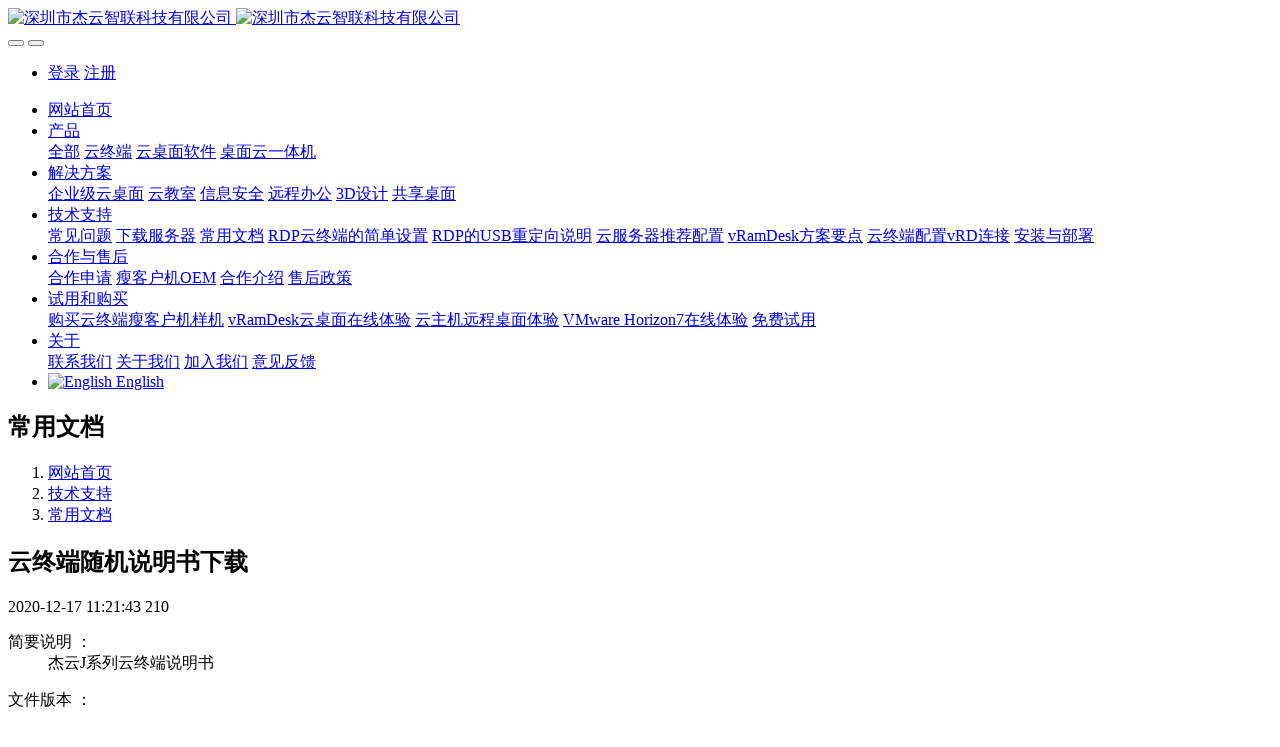

--- FILE ---
content_type: text/html;charset=UTF-8
request_url: https://jieyunzl.com/document/showdownload.php?id=82
body_size: 7601
content:
<!DOCTYPE HTML>
<html class="oxh met-web">
<head>
<meta charset="utf-8">
<meta name="renderer" content="webkit">
<meta http-equiv="X-UA-Compatible" content="IE=edge,chrome=1">
<meta name="viewport" content="width=device-width,initial-scale=1.0,maximum-scale=1.0,minimum-scale=1.0,user-scalable=0,minimal-ui">
<meta name="format-detection" content="telephone=no">
<title>云终端随机说明书下载</title>
<meta name="description" content="由于软件版本迭代原因，说明书更新可能滞后，如有疑问请随时 联系我们">
<meta name="keywords" content="云终端，云课堂，云教室，云桌面，桌面云，云计算，桌面虚拟化，虚拟化桌面，云办公">
<meta name="generator" content="MetInfo V8.0" data-variable="../|cn|cn|mui001|4|148|82" data-user_name="">
<link href="../favicon.ico?1734106279" rel="shortcut icon" type="image/x-icon">
<link rel="stylesheet" type="text/css" href="../public/third-party/web/basic.css?1735709158">
<link rel="stylesheet" type="text/css" href="../public/web/css/metinfo.css?1735709158">
<link rel="stylesheet" type="text/css" href="../templates/mui001/cache/showdownload_cn.css?1757313290">
<style>
body{
    background-color:#ffffff !important;font-family: !important;}
h1,h2,h3,h4,h5,h6{font-family: !important;}
</style>
<script>(function(){var t=navigator.userAgent;(t.indexOf("rv:11")>=0||t.indexOf("MSIE 10")>=0)&&document.write("<script src=\"../public/third-party/html5shiv/html5shiv.min.js\"><\/script>")})();</script>
</head>
<!--[if lte IE 9]>
<div class="text-xs-center m-b-0 bg-blue-grey-100 alert">
    <button type="button" class="close" aria-label="Close" data-dismiss="alert">
        <span aria-hidden="true">×</span>
    </button>
    你正在使用一个过时的浏览器。请升级你的浏览器，以提高您的体验。</div>
<![endif]-->
<body >
          <body class="met-navfixed">
  <header class='met-head navbar-fixed-top' m-id='40' m-type='head_nav' data-downbannercolor="#ffffff">
    <nav class="navbar navbar-default box-shadow-none head_nav_met_16_1_40">
        <div class="container">
            <div class="row">
                                      <h3 hidden>深圳市杰云智联科技有限公司</h3>
                                                                                        <!-- logo -->
                <div class="navbar-header pull-xs-left">
                    <a href="../" class="met-logo vertical-align block pull-xs-left p-y-5" title="深圳市杰云智联科技有限公司">
                        <div class="vertical-align-middle">
                            <img src="../upload/202011/1606191370.png" alt="深圳市杰云智联科技有限公司" class="hidden-sm-down">
                            <img src="../upload/202011/1606192064.png" alt="深圳市杰云智联科技有限公司" class="hidden-md-up">
                        </div>
                    </a>
                </div>
                <!-- logo -->
                <button type="button" class="navbar-toggler hamburger hamburger-close collapsed p-x-5 head_nav_met_16_1_40-toggler" data-target="#head_nav_met_16_1_40-collapse" data-toggle="collapse">
                    <span class="sr-only"></span>
                    <span class="hamburger-bar"></span>
                </button>
<!-- 会员注册登录 -->
              <button type="button" class="navbar-toggler collapsed m-0 p-x-5 met-head-user-toggler" data-target="#met-head-user-collapse" data-toggle="collapse"> <i class="icon wb-user-circle" aria-hidden="true"></i> <i class="icon wb-user" aria-hidden="true"></i>
        </button>
        <div class="collapse navbar-collapse navbar-collapse-toolbar pull-md-right p-0" id='met-head-user-collapse' m-id='member' m-type='member'>
                              <ul class="navbar-nav vertical-align p-l-0 m-b-0 met-head-user" m-id="member" m-type="member">
                    <li class=" text-xs-center vertical-align-middle animation-slide-top">
                        <a href="../member/login.php?lang=cn" class="btn btn-squared btn-primary btn-outline m-r-10">登录</a>
                        <a href="../member/register_include.php?lang=cn" class="btn btn-squared btn-success">注册</a>
                    </li>
                </ul>
                    </div>
    <!-- 会员注册登录 -->

                <!-- 导航 -->
                <div class="collapse navbar-collapse navbar-collapse-toolbar pull-md-right p-0" id="head_nav_met_16_1_40-collapse">
                    <ul class="nav navbar-nav navlist">
                        <li class='nav-item'>
                            <a href="../" title="网站首页" class="nav-link
                                                          ">网站首页</a>
                        </li>
                                                                          <li class="nav-item dropdown m-l-30">
                                                          <a
                                href="../product/"
                                target='_self'                                title="产品"
                                class="nav-link dropdown-toggle "
                                data-toggle="dropdown" data-hover="dropdown"
                            >
                                                          <span style=''>产品</span></a>
                                                          <div class="dropdown-menu dropdown-menu-right dropdown-menu-bullet two-menu">
                                                                                              <a href="../product/" target='_self' title="全部" class='dropdown-item nav-parent hidden-lg-up'>全部</a>
                                                                                                                                  <a href="../product/product.php?class2=112" target='_self' title="云终端" class='dropdown-item hassub '>  <span style=''>云终端</span></a>
                                                                                                                                  <a href="../product/product.php?class2=235" target='_self' title="云桌面软件" class='dropdown-item hassub '>  <span style=''>云桌面软件</span></a>
                                                                                                                                  <a href="../product/product.php?class2=114" target='_self' title="桌面云一体机" class='dropdown-item hassub '>  <span style=''>桌面云一体机</span></a>
                                                                                            </div>
                        </li>
                                                                                                  <li class="nav-item dropdown m-l-30">
                                                          <a
                                href="../solution/"
                                target='_self'                                title="解决方案"
                                class="nav-link dropdown-toggle "
                                data-toggle="dropdown" data-hover="dropdown"
                            >
                                                          <span style=''>解决方案</span></a>
                                                          <div class="dropdown-menu dropdown-menu-right dropdown-menu-bullet two-menu">
                                                                                                                                                                <a href="../solution/show.php?id=207" target='_self' title="企业级云桌面" class='dropdown-item hassub '>  <span style=''>企业级云桌面</span></a>
                                                                                                                                  <a href="../solution/show.php?id=187" target='_self' title="云教室" class='dropdown-item hassub '>  <span style=''>云教室</span></a>
                                                                                                                                  <a href="../solution/show.php?id=155" target='_self' title="信息安全" class='dropdown-item hassub '>  <span style=''>信息安全</span></a>
                                                                                                                                  <a href="../solution/show.php?id=154" target='_self' title="远程办公" class='dropdown-item hassub '>  <span style=''>远程办公</span></a>
                                                                                                                                  <a href="../solution/show.php?id=157" target='_self' title="3D设计" class='dropdown-item hassub '>  <span style=''>3D设计</span></a>
                                                                                                                                  <a href="../solution/show.php?id=208" target='_self' title="共享桌面" class='dropdown-item hassub '>  <span style=''>共享桌面</span></a>
                                                                                            </div>
                        </li>
                                                                                                  <li class="nav-item dropdown m-l-30">
                                                          <a
                                href="../service/"
                                target='_self'                                title="技术支持"
                                class="nav-link dropdown-toggle "
                                data-toggle="dropdown" data-hover="dropdown"
                            >
                                                          <span style=''>技术支持</span></a>
                                                          <div class="dropdown-menu dropdown-menu-right dropdown-menu-bullet two-menu">
                                                                                                                                                                <a href="../faqs/" target='_self' title="常见问题" class='dropdown-item hassub '>  <span style=''>常见问题</span></a>
                                                                                                                                  <a href="../service/show.php?id=253" target='_self' title="下载服务器" class='dropdown-item hassub '>  <span style=''>下载服务器</span></a>
                                                                                                                                  <a href="../document/" target='_self' title="常用文档" class='dropdown-item hassub active'>  <span style=''>常用文档</span></a>
                                                                                                                                  <a href="../service/show.php?id=232" target='_self' title="RDP云终端的简单设置" class='dropdown-item hassub '>  <span style=''>RDP云终端的简单设置</span></a>
                                                                                                                                  <a href="../service/show.php?id=230" target='_self' title="RDP的USB重定向说明" class='dropdown-item hassub '>  <span style=''>RDP的USB重定向说明</span></a>
                                                                                                                                  <a href="../service/show.php?id=233" target='_self' title="云服务器推荐配置" class='dropdown-item hassub '>  <span style=''>云服务器推荐配置</span></a>
                                                                                                                                  <a href="../service/show.php?id=236" target='_self' title="vRamDesk方案要点" class='dropdown-item hassub '>  <span style=''>vRamDesk方案要点</span></a>
                                                                                                                                  <a href="../service/show.php?id=250" target='_self' title="云终端配置vRD连接" class='dropdown-item hassub '>  <span style=''>云终端配置vRD连接</span></a>
                                                                                                                                  <a href="../news/" target='_self' title="安装与部署" class='dropdown-item hassub '>  <span style=''>安装与部署</span></a>
                                                                                            </div>
                        </li>
                                                                                                  <li class="nav-item dropdown m-l-30">
                                                          <a
                                href="../cooperation/"
                                target='_self'                                title="合作与售后"
                                class="nav-link dropdown-toggle "
                                data-toggle="dropdown" data-hover="dropdown"
                            >
                                                          <span style=''>合作与售后</span></a>
                                                          <div class="dropdown-menu dropdown-menu-right dropdown-menu-bullet two-menu">
                                                                                                                                                                <a href="../oemapply/" target='_self' title="合作申请" class='dropdown-item hassub '>  <span style=''>合作申请</span></a>
                                                                                                                                  <a href="../cooperation/show.php?id=160" target='_self' title="瘦客户机OEM" class='dropdown-item hassub '>  <span style=''>瘦客户机OEM</span></a>
                                                                                                                                  <a href="../cooperation/show.php?id=159" target='_self' title="合作介绍" class='dropdown-item hassub '>  <span style=''>合作介绍</span></a>
                                                                                                                                  <a href="../cooperation/show.php?id=152" target='_self' title="售后政策" class='dropdown-item hassub '>  <span style=''>售后政策</span></a>
                                                                                            </div>
                        </li>
                                                                                                  <li class="nav-item dropdown m-l-30">
                                                          <a
                                href="../freetrial/"
                                target='_blank'                                title="试用和购买"
                                class="nav-link dropdown-toggle "
                                data-toggle="dropdown" data-hover="dropdown"
                            >
                                                          <span style=''>试用和购买</span></a>
                                                          <div class="dropdown-menu dropdown-menu-right dropdown-menu-bullet two-menu">
                                                                                                                                                                <a href="https://jieyung.taobao.com" target='_blank' title="购买云终端瘦客户机样机" class='dropdown-item hassub '>  <span style=''>购买云终端瘦客户机样机</span></a>
                                                                                                                                  <a href="../freetrial/show.php?id=234" target='_self' title="vRamDesk云桌面在线体验" class='dropdown-item hassub '>  <span style=''>vRamDesk云桌面在线体验</span></a>
                                                                                                                                  <a href="../freetrial/show.php?id=229" target='_self' title="云主机远程桌面体验" class='dropdown-item hassub '>  <span style=''>云主机远程桌面体验</span></a>
                                                                                                                                  <a href="../freetrial/show.php?id=228" target='_self' title="VMware Horizon7在线体验" class='dropdown-item hassub '>  <span style=''>VMware Horizon7在线体验</span></a>
                                                                                                                                  <a href="../applytrial/" target='_self' title="免费试用" class='dropdown-item hassub '>  <span style=''>免费试用</span></a>
                                                                                            </div>
                        </li>
                                                                                                  <li class="nav-item dropdown m-l-30">
                                                          <a
                                href="../about/"
                                target='_self'                                title="关于"
                                class="nav-link dropdown-toggle "
                                data-toggle="dropdown" data-hover="dropdown"
                            >
                                                          <span style=''>关于</span></a>
                                                          <div class="dropdown-menu dropdown-menu-right dropdown-menu-bullet two-menu">
                                                                                                                                                                <a href="../about/show.php?id=126" target='_self' title="联系我们" class='dropdown-item hassub '>  <span style=''>联系我们</span></a>
                                                                                                                                  <a href="../about/show.php?id=125" target='_self' title="关于我们" class='dropdown-item hassub '>  <span style=''>关于我们</span></a>
                                                                                                                                  <a href="../job/" target='_self' title="加入我们" class='dropdown-item hassub '>  <span style=''>加入我们</span></a>
                                                                                                                                  <a href="../feedback/" target='_self' title="意见反馈" class='dropdown-item hassub '>  <span style=''>意见反馈</span></a>
                                                                                            </div>
                        </li>
                                                                                                                                                                <li class="met-langlist nav-item" m-id='lang' m-type='lang'>
                                <div class="nav-link overflow-visible">
                                    <div class="dropdown inline-block">
                                                                                                                                                                                                                                                              <a href="https://jieyunzl.com/index.php?lang=en" title="English"   target="_blank" class="btn btn-outline btn-default btn-squared btn-lang">
                                                                                                                                  <img src="../public/third-party/flag/en.gif" alt="English" style="max-width:100%;">
                                                                                        <span>English</span>
                                          </a>                                                                                                                                                              </div>
                                </div>
                            </li>
                                            </ul>
                </div>
                <!-- 导航 -->
            </div>
        </div>
    </nav>
</header>

                        <div class="banner_met_16_1_39-ny vertical-align text-xs-center" m-id='39' m-type='banner'>
            <h2 class="vertical-align-middle">常用文档</h2>
        </div>
    

        <div class="location_met_16_1_78 met-crumbs" m-id='78'>
	<div class="container">
		<div class="row">
			<ol class="breadcrumb m-b-0 subcolumn-crumbs">
				<li class='breadcrumb-item'>
					<a href="../" title="网站首页"><em  class='icon wb-home'></em> 网站首页</a>
				</li>
				        					  						<li class='breadcrumb-item'>
							<a href="../service/" title="技术支持" class=''>技术支持</a>
						</li>
														  						<li class='breadcrumb-item'>
							<a href="../document/" title="常用文档" class=''>常用文档</a>
						</li>
														  							</ol>
		</div>
	</div>
</div>

        <main class="download_list_detail_met_16_1_61 met-download animsition left" m-id='61'>
    <div class="container">
        <div class="row">
        	          	<div class="met-download-list col-md-9">
							<div class="row">
					<section class="details-title border-bottom1">
						<h1 class='m-t-10 m-b-5'>云终端随机说明书下载</h1>
						<div class="info">
							<span class="p-r-10">2020-12-17 11:21:43</span>
							<span class="p-r-10"></span>
							<span class="p-r-10">
								<i class="icon wb-eye m-r-5" aria-hidden="true"></i>
								210							</span>
						</div>
					</section>
					<section class="download-paralist p-y-20 border-bottom1">
						        							  								  									<dl class="dl-horizontal font-size-16">
										<dt class='inline-block font-weight-300'>简要说明 ：</dt>
										<dd class="inline-block blue-grey-500">杰云J系列云终端说明书</dd>
									</dl>
								
																				  								  									<dl class="dl-horizontal font-size-16">
										<dt class='inline-block font-weight-300'>文件版本 ：</dt>
										<dd class="inline-block blue-grey-500"></dd>
									</dl>
								
																				  								  									<dl class="dl-horizontal font-size-16">
										<dt class='inline-block font-weight-300'>文件类型 ：</dt>
										<dd class="inline-block blue-grey-500"></dd>
									</dl>
								
																			<a class="btn btn-outline btn-primary btn-squared met-download-btn" href="https://jieyunzl.com/app/system/entrance.php?m=include&c=access&a=dodown&lang=cn&id=82" title="云终端随机说明书下载">立即下载</a>
					</section>
					<section class="met-editor clearfix">
						<p>由于软件版本迭代原因，说明书更新可能滞后，如有疑问请随时&nbsp;<a href="http://www.jieyunzl.com/about/show.php?id=126" target="_self" title="链接关键词">联系我们</a></p>					</section>
					  	                    <div class="tags">
	                        <span></span>
	                                	                    </div>
	                	                        <div class='met-page p-y-30 border-top1'>
            <div class="container p-t-30 ">
                <ul class="pagination block blocks-2 text-xs-center text-sm-left">
                    <li class='page-item m-b-0 '>
                        <a href='../document/showdownload.php?id=84' title="桌面需求调查表" class='page-link text-truncate' data-before="上一篇">
                            <span aria-hidden="true" class='hidden-xs-down'>桌面需求调查表</span>
                        </a>
                    </li>
                    <li class='page-item m-b-0 '>
                        <a href='../document/showdownload.php?id=72' title="Windows10多用户共享桌面部署指南" class='page-link pull-xs-right text-truncate' data-before="下一篇">
                            <span aria-hidden="true" class='hidden-xs-down'>Windows10多用户共享桌面部署指南</span>
                        </a>
                    </li>
                </ul>
            </div>
        </div>
				</div>
			</div>
  
          <div class="col-md-3">
	<div class="row m0">
<aside class="sidebar_met_16_1_79 met-sidebar panel panel-body m-b-0" boxmh-h m-id='79' m-type='nocontent'>
	<div class="sidebar-search" data-placeholder="search">
		                <form method="get" class="page-search-form" role="search" action="../download/index.php?lang=cn" m-id="search_column" m-type="nocontent">
            <input type="hidden" name="lang" value="cn" />
            <input type="hidden" name="stype" value="0" />
            <input type="hidden" name="search" value="search" /><input type="hidden" name="class1" value="148" />
            <div class="input-search input-search-dark">
                <button type="submit" class="input-search-btn"><i class="icon wb-search" aria-hidden="true"></i></button>
                <input
                type="text"
                class="form-control input-lg"
                name="content"
                value=""
                placeholder="请输入你感兴趣的关键词"
                >
            </div>
        </form>	</div>
	  	<ul class="sidebar-column list-icons">
				<li>
			<a href="../service/" title="技术支持" class="  " target='_self'>技术支持</a>
		</li>
				<li>
			  			<a href="../faqs/" title="常见问题" class=''>常见问题</a>
	        		</li>
				<li>
			  			<a href="../service/show.php?id=253" title="下载服务器" class=''>下载服务器</a>
	        		</li>
				<li>
			  			<a href="../document/" title="常用文档" class='active'>常用文档</a>
	        		</li>
				<li>
			  			<a href="../service/show.php?id=232" title="RDP云终端的简单设置" class=''>RDP云终端的简单设置</a>
	        		</li>
				<li>
			  			<a href="../service/show.php?id=230" title="RDP的USB重定向说明" class=''>RDP的USB重定向说明</a>
	        		</li>
				<li>
			  			<a href="../service/show.php?id=233" title="云服务器推荐配置" class=''>云服务器推荐配置</a>
	        		</li>
				<li>
			  			<a href="../service/show.php?id=236" title="vRamDesk方案要点" class=''>vRamDesk方案要点</a>
	        		</li>
				<li>
			  			<a href="../service/show.php?id=250" title="云终端配置vRD连接" class=''>云终端配置vRD连接</a>
	        		</li>
				<li>
			  			<a href="../news/" title="安装与部署" class=''>安装与部署</a>
	        		</li>
					</ul>
		  	<div class="sidebar-news-list recommend">
		<h3 class='font-size-16 m-0'>为你推荐</h3>
		<ul class="list-group list-group-bordered m-t-10 m-b-0">
								<li class="list-group-item">
				<a href="../document/showdownload.php?id=88" title="杰云云终端内置打印机驱动清单" target=_self><span style=''>杰云云终端内置打印机驱动清单</span></a>
			</li>
						<li class="list-group-item">
				<a href="../document/showdownload.php?id=83" title="常用Windows操作系统迅雷下载链接" target=_self><span style=''>常用Windows操作系统迅雷下载链接</span></a>
			</li>
						<li class="list-group-item">
				<a href="../document/showdownload.php?id=27" title="杰云终端管理系统TCM用户手册" target=_self><span style=''>杰云终端管理系统TCM用户手册</span></a>
			</li>
						<li class="list-group-item">
				<a href="../document/showdownload.php?id=39" title="杰云-J-Player重定向播放器说明书" target=_self><span style=''>杰云-J-Player重定向播放器说明书</span></a>
			</li>
						<li class="list-group-item">
				<a href="../document/showdownload.php?id=43" title="杰云瘦客户机随机手册" target=_self><span style=''>杰云瘦客户机随机手册</span></a>
			</li>
					</ul>
	</div>
	</aside>
</div>
</div>
		</div>
    </div>
</main>

          
        <div class="foot_nav_met_16_1_46 border-top1 text-xs-center" m-id='46' m-type='foot_nav'>
	<div class="container">
		<div class="row mob-masonry   ">
						  			<div class="col-lg-2 col-md-3 col-xs-6 list masonry-item">
				<h4 class='font-size-16 m-t-0'>
					<a href="../usecase/" target='_self'  title="应用案例">  <span style=''>应用案例</span></a>
				</h4>
				  				<ul class='ulstyle m-b-0'>
										<li>
						<a href="../usecase/show.php?id=223" target='_self' title="四川理工白酒学院">  <span style=''>四川理工白酒学院</span></a>
					</li>
										<li>
						<a href="../usecase/show.php?id=203" target='_self' title="深圳镭神智能">  <span style=''>深圳镭神智能</span></a>
					</li>
										<li>
						<a href="../usecase/show.php?id=192" target='_self' title="气象局3D方案">  <span style=''>气象局3D方案</span></a>
					</li>
										<li>
						<a href="../usecase/show.php?id=180" target='_self' title="太湖县职教中心">  <span style=''>太湖县职教中心</span></a>
					</li>
										<li>
						<a href="../usecase/show.php?id=179" target='_self' title="广东尚一科技">  <span style=''>广东尚一科技</span></a>
					</li>
										<li>
						<a href="../usecase/show.php?id=178" target='_self' title="深圳远方创新">  <span style=''>深圳远方创新</span></a>
					</li>
									</ul>
							</div>
									  			<div class="col-lg-2 col-md-3 col-xs-6 list masonry-item">
				<h4 class='font-size-16 m-t-0'>
					<a href="../product/" target='_self'  title="产品">  <span style=''>产品</span></a>
				</h4>
				  				<ul class='ulstyle m-b-0'>
										<li>
						<a href="../product/product.php?class2=112" target='_self' title="云终端">  <span style=''>云终端</span></a>
					</li>
										<li>
						<a href="../product/product.php?class2=235" target='_self' title="云桌面软件">  <span style=''>云桌面软件</span></a>
					</li>
										<li>
						<a href="../product/product.php?class2=114" target='_self' title="桌面云一体机">  <span style=''>桌面云一体机</span></a>
					</li>
									</ul>
							</div>
									  			<div class="col-lg-2 col-md-3 col-xs-6 list masonry-item">
				<h4 class='font-size-16 m-t-0'>
					<a href="../solution/" target='_self'  title="解决方案">  <span style=''>解决方案</span></a>
				</h4>
				  				<ul class='ulstyle m-b-0'>
										<li>
						<a href="../solution/show.php?id=207" target='_self' title="企业级云桌面">  <span style=''>企业级云桌面</span></a>
					</li>
										<li>
						<a href="../solution/show.php?id=187" target='_self' title="云教室">  <span style=''>云教室</span></a>
					</li>
										<li>
						<a href="../solution/show.php?id=155" target='_self' title="信息安全">  <span style=''>信息安全</span></a>
					</li>
										<li>
						<a href="../solution/show.php?id=154" target='_self' title="远程办公">  <span style=''>远程办公</span></a>
					</li>
										<li>
						<a href="../solution/show.php?id=157" target='_self' title="3D设计">  <span style=''>3D设计</span></a>
					</li>
										<li>
						<a href="../solution/show.php?id=208" target='_self' title="共享桌面">  <span style=''>共享桌面</span></a>
					</li>
									</ul>
							</div>
									  			<div class="col-lg-2 col-md-3 col-xs-6 list masonry-item">
				<h4 class='font-size-16 m-t-0'>
					<a href="../service/" target='_self'  title="技术支持">  <span style=''>技术支持</span></a>
				</h4>
				  				<ul class='ulstyle m-b-0'>
										<li>
						<a href="../faqs/" target='_self' title="常见问题">  <span style=''>常见问题</span></a>
					</li>
										<li>
						<a href="../service/show.php?id=253" target='_self' title="下载服务器">  <span style=''>下载服务器</span></a>
					</li>
										<li>
						<a href="../document/" target='_self' title="常用文档">  <span style=''>常用文档</span></a>
					</li>
										<li>
						<a href="../service/show.php?id=232" target='_self' title="RDP云终端的简单设置">  <span style=''>RDP云终端的简单设置</span></a>
					</li>
										<li>
						<a href="../service/show.php?id=230" target='_self' title="RDP的USB重定向说明">  <span style=''>RDP的USB重定向说明</span></a>
					</li>
										<li>
						<a href="../service/show.php?id=233" target='_self' title="云服务器推荐配置">  <span style=''>云服务器推荐配置</span></a>
					</li>
										<li>
						<a href="../service/show.php?id=236" target='_self' title="vRamDesk方案要点">  <span style=''>vRamDesk方案要点</span></a>
					</li>
										<li>
						<a href="../service/show.php?id=250" target='_self' title="云终端配置vRD连接">  <span style=''>云终端配置vRD连接</span></a>
					</li>
										<li>
						<a href="../news/" target='_self' title="安装与部署">  <span style=''>安装与部署</span></a>
					</li>
									</ul>
							</div>
									  						  						<div class="col-lg-3 col-md-12 col-xs-12 info masonry-item">
				  				<em class='font-size-26'><a href="tel:0755-26519852" title="">0755-26519852</a></em>
								  				  				<a id="met-weixin" data-plugin="webuiPopover" data-trigger="hover" data-animation="pop" data-placement='top' data-width='155' data-padding='0' data-content="<div class='text-xs-center'>
					<img src='../upload/201801/1516761801.jpg' alt='深圳市杰云智联科技有限公司' width='150' height='150' id='met-weixin-img'></div>
				">
					<i class="fa fa-weixin light-green-700"></i>
				</a>
								  				<a
				      			href="http://wpa.qq.com/msgrd?v=3&uin=0000000000&site=qq&menu=yes"
    							rel="nofollow" target="_blank">
					<i class="fa fa-qq"></i>
				</a>
								  				<a href="" rel="nofollow" target="_blank">
					<i class="fa fa-weibo red-600"></i>
				</a>
								  				  				  				  			</div>
		</div>
	</div>
</div>

        <footer class='foot_info_met_16_1_41 met-foot border-top1' m-id='41' m-type='foot'>
	<div class="container text-xs-center">
		<!--友情链接-->
		              <!--友情链接-->
		  		<p>Copyright©2020 深圳市杰云智联科技有限公司 版权所有  <a href="https://beian.miit.gov.cn/" target="_blank">粤ICP备20026590号</a></p>
				  		<p>深圳市龙华区民治街道办新区大道创业花园188栋(向荣商务大厦)10层1011室</p>
				  		<p>0755-26519852</p>
				  		  		<div class="powered_by_metinfo">
			Powered by <b><a rel=nofollow href=http://www.metinfo.cn target=_blank>MetInfo 8.0</a></b> &copy;2008-2026 &nbsp;<a rel=nofollow href=http://www.metinfo.cn target=_blank>MetInfo Inc.</a>		</div>
		<ul class="met-langlist p-0">
			        			  			<li class="vertical-align m-x-5" m-id='lang' m-type='lang'>
				<div class="inline-block dropup">
					        					  										  	    			  	                <a href="https://jieyunzl.com/index.php?lang=en" title="English"   target="_blank" class="btn btn-outline btn-default btn-squared btn-lang">
	                						  						<img src="../public/third-party/flag/en.gif" alt="English" style="max-width:100%;">
												<span >English</span>
					  </a>															  				</div>
			</li>
						  	    </ul>
	</div>
</footer>
  <div class="foot_info_met_16_1_41_bottom text-xs-center   " m-id='41'   m-type="nocontent" data-bg="|#62a8ea|1" data-ifbotc="">
    <div class="main">
                <div class="">
        <a href="tel:000-000-0000" class="item" target="_blank">
            <i class="fa fa-phone"></i>
            <span>电话咨询</span>
        </a>
    </div>
              <div class="">
        <a href="../product/index.php?class2=6&page=&search=search&order=new" class="item" target="_blank">
            <i class="fa fa-android"></i>
            <span>最新产品</span>
        </a>
    </div>
              <div class="">
        <a href="../product/" class="item" target="_blank">
            <i class="fa fa-shopping-cart"></i>
            <span>官方商城</span>
        </a>
    </div>
              <div class="">
        <a href="http://wpa.qq.com/msgrd?v=3&uin=00000000&site=qq&menu=yes" class="item" target="_blank">
            <i class="fa fa-qq"></i>
            <span>QQ客服</span>
        </a>
    </div>
            </div>
</div>

        <button type="button" class="btn btn-icon btn-primary btn-squared back_top_met_16_1_6 met-scroll-top   " hidden m-id='6' m-type='nocontent'>
	<i class="icon wb-chevron-up" aria-hidden="true"></i>
</button>
<input type="hidden" name="met_lazyloadbg" value="">
<script src="../cache/lang_json_cn.js?1757308021"></script>
<script src="../public/third-party/web/basic.js?1735709158"></script>
<script src="../public/web/js/metinfo.js?1735709158" data-js_url="../templates/mui001/cache/showdownload_cn.js?1757313290" id="met-page-js"></script>
<script type="text/javascript" src="https://jieyunzl.com/app/app/met_stat/web/templates/js/met_stat.js"></script>
</body>
</html>